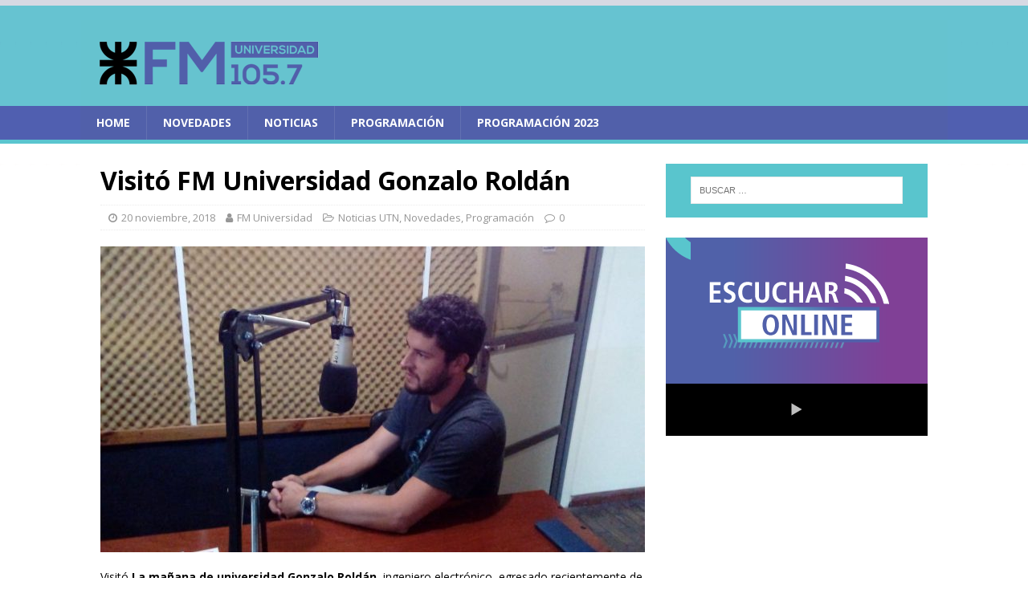

--- FILE ---
content_type: text/html; charset=UTF-8
request_url: http://fmuniversidad.com/web/visito-fm-universidad-gonzalo-roldan/
body_size: 6513
content:
<!DOCTYPE html>
<html class="no-js" lang="es">
<head>
<meta charset="UTF-8">
<meta name="viewport" content="width=device-width, initial-scale=1.0">
<link rel="profile" href="http://gmpg.org/xfn/11" />
<title>Visitó FM Universidad Gonzalo Roldán &#8211; FM Universidad</title>
<link rel='dns-prefetch' href='//fonts.googleapis.com' />
<link rel='dns-prefetch' href='//s.w.org' />
<link rel="alternate" type="application/rss+xml" title="FM Universidad &raquo; Feed" href="http://fmuniversidad.com/web/feed/" />
<link rel="alternate" type="application/rss+xml" title="FM Universidad &raquo; RSS de los comentarios" href="http://fmuniversidad.com/web/comments/feed/" />
		<script type="text/javascript">
			window._wpemojiSettings = {"baseUrl":"https:\/\/s.w.org\/images\/core\/emoji\/11.2.0\/72x72\/","ext":".png","svgUrl":"https:\/\/s.w.org\/images\/core\/emoji\/11.2.0\/svg\/","svgExt":".svg","source":{"concatemoji":"http:\/\/fmuniversidad.com\/web\/wp-includes\/js\/wp-emoji-release.min.js?ver=5.1.16"}};
			!function(e,a,t){var n,r,o,i=a.createElement("canvas"),p=i.getContext&&i.getContext("2d");function s(e,t){var a=String.fromCharCode;p.clearRect(0,0,i.width,i.height),p.fillText(a.apply(this,e),0,0);e=i.toDataURL();return p.clearRect(0,0,i.width,i.height),p.fillText(a.apply(this,t),0,0),e===i.toDataURL()}function c(e){var t=a.createElement("script");t.src=e,t.defer=t.type="text/javascript",a.getElementsByTagName("head")[0].appendChild(t)}for(o=Array("flag","emoji"),t.supports={everything:!0,everythingExceptFlag:!0},r=0;r<o.length;r++)t.supports[o[r]]=function(e){if(!p||!p.fillText)return!1;switch(p.textBaseline="top",p.font="600 32px Arial",e){case"flag":return s([55356,56826,55356,56819],[55356,56826,8203,55356,56819])?!1:!s([55356,57332,56128,56423,56128,56418,56128,56421,56128,56430,56128,56423,56128,56447],[55356,57332,8203,56128,56423,8203,56128,56418,8203,56128,56421,8203,56128,56430,8203,56128,56423,8203,56128,56447]);case"emoji":return!s([55358,56760,9792,65039],[55358,56760,8203,9792,65039])}return!1}(o[r]),t.supports.everything=t.supports.everything&&t.supports[o[r]],"flag"!==o[r]&&(t.supports.everythingExceptFlag=t.supports.everythingExceptFlag&&t.supports[o[r]]);t.supports.everythingExceptFlag=t.supports.everythingExceptFlag&&!t.supports.flag,t.DOMReady=!1,t.readyCallback=function(){t.DOMReady=!0},t.supports.everything||(n=function(){t.readyCallback()},a.addEventListener?(a.addEventListener("DOMContentLoaded",n,!1),e.addEventListener("load",n,!1)):(e.attachEvent("onload",n),a.attachEvent("onreadystatechange",function(){"complete"===a.readyState&&t.readyCallback()})),(n=t.source||{}).concatemoji?c(n.concatemoji):n.wpemoji&&n.twemoji&&(c(n.twemoji),c(n.wpemoji)))}(window,document,window._wpemojiSettings);
		</script>
		<style type="text/css">
img.wp-smiley,
img.emoji {
	display: inline !important;
	border: none !important;
	box-shadow: none !important;
	height: 1em !important;
	width: 1em !important;
	margin: 0 .07em !important;
	vertical-align: -0.1em !important;
	background: none !important;
	padding: 0 !important;
}
</style>
	<link rel='stylesheet' id='wp-block-library-css'  href='http://fmuniversidad.com/web/wp-includes/css/dist/block-library/style.min.css?ver=5.1.16' type='text/css' media='all' />
<link rel='stylesheet' id='mh-google-fonts-css'  href='https://fonts.googleapis.com/css?family=Open+Sans:400,400italic,700,600' type='text/css' media='all' />
<link rel='stylesheet' id='mh-magazine-lite-css'  href='http://fmuniversidad.com/web/wp-content/themes/mh-magazine-lite/style.css?ver=2.8.2' type='text/css' media='all' />
<link rel='stylesheet' id='mh-font-awesome-css'  href='http://fmuniversidad.com/web/wp-content/themes/mh-magazine-lite/includes/font-awesome.min.css' type='text/css' media='all' />
<script type='text/javascript' src='http://fmuniversidad.com/web/wp-includes/js/jquery/jquery.js?ver=1.12.4'></script>
<script type='text/javascript' src='http://fmuniversidad.com/web/wp-includes/js/jquery/jquery-migrate.min.js?ver=1.4.1'></script>
<script type='text/javascript' src='http://fmuniversidad.com/web/wp-content/themes/mh-magazine-lite/js/scripts.js?ver=2.8.2'></script>
<link rel='https://api.w.org/' href='http://fmuniversidad.com/web/wp-json/' />
<link rel="EditURI" type="application/rsd+xml" title="RSD" href="http://fmuniversidad.com/web/xmlrpc.php?rsd" />
<link rel="wlwmanifest" type="application/wlwmanifest+xml" href="http://fmuniversidad.com/web/wp-includes/wlwmanifest.xml" /> 
<link rel='prev' title='Laura Sellanes nos habla sobre autismo' href='http://fmuniversidad.com/web/laura-sellanes-nos-habla-sobre-autismo/' />
<link rel='next' title='UTN Paraná firma convenio con la comisión administradora del Túnel Subfluvial' href='http://fmuniversidad.com/web/utn-parana-firma-convenio-con-la-comision-administradora-del-tunel-subfluvial/' />
<meta name="generator" content="WordPress 5.1.16" />
<link rel="canonical" href="http://fmuniversidad.com/web/visito-fm-universidad-gonzalo-roldan/" />
<link rel='shortlink' href='http://fmuniversidad.com/web/?p=219' />
<link rel="alternate" type="application/json+oembed" href="http://fmuniversidad.com/web/wp-json/oembed/1.0/embed?url=http%3A%2F%2Ffmuniversidad.com%2Fweb%2Fvisito-fm-universidad-gonzalo-roldan%2F" />
<link rel="alternate" type="text/xml+oembed" href="http://fmuniversidad.com/web/wp-json/oembed/1.0/embed?url=http%3A%2F%2Ffmuniversidad.com%2Fweb%2Fvisito-fm-universidad-gonzalo-roldan%2F&#038;format=xml" />
<!--[if lt IE 9]>
<script src="http://fmuniversidad.com/web/wp-content/themes/mh-magazine-lite/js/css3-mediaqueries.js"></script>
<![endif]-->
<style type="text/css" id="custom-background-css">
body.custom-background { background-color: #ffffff; background-image: url("http://fmuniversidad.com/web/wp-content/uploads/2018/08/background2.png"); background-position: left top; background-size: auto; background-repeat: repeat; background-attachment: scroll; }
</style>
	</head>
<body id="mh-mobile" class="post-template-default single single-post postid-219 single-format-standard custom-background wp-custom-logo mh-right-sb" itemscope="itemscope" itemtype="http://schema.org/WebPage">
<div class="mh-container mh-container-outer">
<div class="mh-header-mobile-nav mh-clearfix"></div>
<header class="mh-header" itemscope="itemscope" itemtype="http://schema.org/WPHeader">
	<div class="mh-container mh-container-inner mh-row mh-clearfix">
		<div class="mh-custom-header mh-clearfix">
<div class="mh-site-identity">
<div class="mh-site-logo" role="banner" itemscope="itemscope" itemtype="http://schema.org/Brand">
<a href="http://fmuniversidad.com/web/" class="custom-logo-link" rel="home" itemprop="url"><img width="300" height="87" src="http://fmuniversidad.com/web/wp-content/uploads/2018/07/logoradio-utn-positivo.png" class="custom-logo" alt="FM Universidad" itemprop="logo" /></a></div>
</div>
</div>
	</div>
	<div class="mh-main-nav-wrap">
		<nav class="mh-navigation mh-main-nav mh-container mh-container-inner mh-clearfix" itemscope="itemscope" itemtype="http://schema.org/SiteNavigationElement">
			<div class="menu-menu-1-container"><ul id="menu-menu-1" class="menu"><li id="menu-item-31" class="menu-item menu-item-type-post_type menu-item-object-page menu-item-home menu-item-31"><a href="http://fmuniversidad.com/web/">home</a></li>
<li id="menu-item-34" class="menu-item menu-item-type-taxonomy menu-item-object-category current-post-ancestor current-menu-parent current-post-parent menu-item-34"><a href="http://fmuniversidad.com/web/category/novedades/">Novedades</a></li>
<li id="menu-item-35" class="menu-item menu-item-type-taxonomy menu-item-object-category current-post-ancestor current-menu-parent current-post-parent menu-item-35"><a href="http://fmuniversidad.com/web/category/noticias-utn/">Noticias</a></li>
<li id="menu-item-36" class="menu-item menu-item-type-taxonomy menu-item-object-category current-post-ancestor current-menu-parent current-post-parent menu-item-36"><a href="http://fmuniversidad.com/web/category/programacion/">Programación</a></li>
<li id="menu-item-4761" class="menu-item menu-item-type-post_type menu-item-object-page current-post-parent menu-item-4761"><a href="http://fmuniversidad.com/web/programacion-fmuniversidad-2023/">PROGRAMACIÓN 2023</a></li>
</ul></div>		</nav>
	</div>
</header><div class="mh-wrapper mh-clearfix">
	<div id="main-content" class="mh-content" role="main" itemprop="mainContentOfPage"><article id="post-219" class="post-219 post type-post status-publish format-standard has-post-thumbnail hentry category-noticias-utn category-novedades category-programacion">
	<header class="entry-header mh-clearfix"><h1 class="entry-title">Visitó FM Universidad Gonzalo Roldán</h1><p class="mh-meta entry-meta">
<span class="entry-meta-date updated"><i class="fa fa-clock-o"></i><a href="http://fmuniversidad.com/web/2018/11/">20 noviembre, 2018</a></span>
<span class="entry-meta-author author vcard"><i class="fa fa-user"></i><a class="fn" href="http://fmuniversidad.com/web/author/janet/">FM Universidad</a></span>
<span class="entry-meta-categories"><i class="fa fa-folder-open-o"></i><a href="http://fmuniversidad.com/web/category/noticias-utn/" rel="category tag">Noticias UTN</a>, <a href="http://fmuniversidad.com/web/category/novedades/" rel="category tag">Novedades</a>, <a href="http://fmuniversidad.com/web/category/programacion/" rel="category tag">Programación</a></span>
<span class="entry-meta-comments"><i class="fa fa-comment-o"></i><a class="mh-comment-scroll" href="http://fmuniversidad.com/web/visito-fm-universidad-gonzalo-roldan/#mh-comments">0</a></span>
</p>
	</header>
		<div class="entry-content mh-clearfix">
<figure class="entry-thumbnail">
<img src="http://fmuniversidad.com/web/wp-content/uploads/2018/11/WhatsApp-Image-2018-11-20-at-10.59.57-678x381.jpeg" alt="" title="WhatsApp Image 2018-11-20 at 10.59.57" />
</figure>
<p>Visitó <strong>La mañana de universidad Gonzalo Roldán</strong>, ingeniero electrónico, egresado recientemente de nuestra casa de estudios. Contó sobre su paso por la Universidad y acerca del próximo 7 de diciembre que será <b>distinguido</b> por la <strong>Academia Nacional de Ingeniería, </strong>entre los mejores promedios de los egresados de carreras de ingeniería de todo el país.</p>
<p>Por otro lado, también dialogó con <strong>Maricel Sattler </strong>en referencia al viaje junto a dos colegas y un docente de la Regional Paraná a <strong>Abu Dabi</strong> para participar de un foro internacional de ciencia en los<strong> Emiratos Arabes</strong>, a realizarse en septiembre de 2019.</p>
<p>&nbsp;</p>
<p><iframe src="https://w.soundcloud.com/player/?url=https%3A//api.soundcloud.com/tracks/533015493&amp;color=%23ff5500&amp;auto_play=false&amp;hide_related=false&amp;show_comments=true&amp;show_user=true&amp;show_reposts=false&amp;show_teaser=true&amp;visual=true" width="100%" height="300" frameborder="no" scrolling="no"></iframe><a href="http://fmuniversidad.com/web/wp-content/uploads/2018/11/gonzalo.jpg"><img class="alignnone size-medium wp-image-221" src="http://fmuniversidad.com/web/wp-content/uploads/2018/11/gonzalo-300x225.jpg" alt="" width="300" height="225" srcset="http://fmuniversidad.com/web/wp-content/uploads/2018/11/gonzalo-300x225.jpg 300w, http://fmuniversidad.com/web/wp-content/uploads/2018/11/gonzalo-768x576.jpg 768w, http://fmuniversidad.com/web/wp-content/uploads/2018/11/gonzalo-1024x768.jpg 1024w, http://fmuniversidad.com/web/wp-content/uploads/2018/11/gonzalo-678x509.jpg 678w, http://fmuniversidad.com/web/wp-content/uploads/2018/11/gonzalo-326x245.jpg 326w, http://fmuniversidad.com/web/wp-content/uploads/2018/11/gonzalo-80x60.jpg 80w, http://fmuniversidad.com/web/wp-content/uploads/2018/11/gonzalo.jpg 1032w" sizes="(max-width: 300px) 100vw, 300px" /></a></p>
<p>&nbsp;</p>
<p><a href="http://fmuniversidad.com/web/wp-content/uploads/2018/11/WhatsApp-Image-2018-11-20-at-10.59.43.jpeg"><img class="alignnone size-medium wp-image-222" src="http://fmuniversidad.com/web/wp-content/uploads/2018/11/WhatsApp-Image-2018-11-20-at-10.59.43-300x169.jpeg" alt="" width="300" height="169" srcset="http://fmuniversidad.com/web/wp-content/uploads/2018/11/WhatsApp-Image-2018-11-20-at-10.59.43-300x169.jpeg 300w, http://fmuniversidad.com/web/wp-content/uploads/2018/11/WhatsApp-Image-2018-11-20-at-10.59.43-768x432.jpeg 768w, http://fmuniversidad.com/web/wp-content/uploads/2018/11/WhatsApp-Image-2018-11-20-at-10.59.43-1024x576.jpeg 1024w, http://fmuniversidad.com/web/wp-content/uploads/2018/11/WhatsApp-Image-2018-11-20-at-10.59.43-678x381.jpeg 678w, http://fmuniversidad.com/web/wp-content/uploads/2018/11/WhatsApp-Image-2018-11-20-at-10.59.43.jpeg 1280w" sizes="(max-width: 300px) 100vw, 300px" /></a><a href="http://fmuniversidad.com/web/wp-content/uploads/2018/11/WhatsApp-Image-2018-11-20-at-10.59.57.jpeg"><img class="alignnone size-medium wp-image-220" src="http://fmuniversidad.com/web/wp-content/uploads/2018/11/WhatsApp-Image-2018-11-20-at-10.59.57-300x169.jpeg" alt="" width="300" height="169" srcset="http://fmuniversidad.com/web/wp-content/uploads/2018/11/WhatsApp-Image-2018-11-20-at-10.59.57-300x169.jpeg 300w, http://fmuniversidad.com/web/wp-content/uploads/2018/11/WhatsApp-Image-2018-11-20-at-10.59.57-768x432.jpeg 768w, http://fmuniversidad.com/web/wp-content/uploads/2018/11/WhatsApp-Image-2018-11-20-at-10.59.57-1024x576.jpeg 1024w, http://fmuniversidad.com/web/wp-content/uploads/2018/11/WhatsApp-Image-2018-11-20-at-10.59.57-678x381.jpeg 678w, http://fmuniversidad.com/web/wp-content/uploads/2018/11/WhatsApp-Image-2018-11-20-at-10.59.57.jpeg 1280w" sizes="(max-width: 300px) 100vw, 300px" /></a></p>
	</div></article><nav class="mh-post-nav mh-row mh-clearfix" itemscope="itemscope" itemtype="http://schema.org/SiteNavigationElement">
<div class="mh-col-1-2 mh-post-nav-item mh-post-nav-prev">
<a href="http://fmuniversidad.com/web/laura-sellanes-nos-habla-sobre-autismo/" rel="prev"><img width="80" height="60" src="http://fmuniversidad.com/web/wp-content/uploads/2018/11/4111241980_41a2f179c8_z-80x60.jpg" class="attachment-mh-magazine-lite-small size-mh-magazine-lite-small wp-post-image" alt="" srcset="http://fmuniversidad.com/web/wp-content/uploads/2018/11/4111241980_41a2f179c8_z-80x60.jpg 80w, http://fmuniversidad.com/web/wp-content/uploads/2018/11/4111241980_41a2f179c8_z-326x245.jpg 326w" sizes="(max-width: 80px) 100vw, 80px" /><span>Anterior</span><p>Laura Sellanes nos habla sobre autismo</p></a></div>
<div class="mh-col-1-2 mh-post-nav-item mh-post-nav-next">
<a href="http://fmuniversidad.com/web/utn-parana-firma-convenio-con-la-comision-administradora-del-tunel-subfluvial/" rel="next"><img width="80" height="60" src="http://fmuniversidad.com/web/wp-content/uploads/2018/11/tunel1-80x60.jpg" class="attachment-mh-magazine-lite-small size-mh-magazine-lite-small wp-post-image" alt="" srcset="http://fmuniversidad.com/web/wp-content/uploads/2018/11/tunel1-80x60.jpg 80w, http://fmuniversidad.com/web/wp-content/uploads/2018/11/tunel1-326x245.jpg 326w" sizes="(max-width: 80px) 100vw, 80px" /><span>Siguiente</span><p>UTN Paraná firma convenio con la comisión administradora del Túnel Subfluvial</p></a></div>
</nav>
	</div>
	<aside class="mh-widget-col-1 mh-sidebar" itemscope="itemscope" itemtype="http://schema.org/WPSideBar"><div id="search-4" class="mh-widget widget_search"><form role="search" method="get" class="search-form" action="http://fmuniversidad.com/web/">
				<label>
					<span class="screen-reader-text">Buscar:</span>
					<input type="search" class="search-field" placeholder="Buscar &hellip;" value="" name="s" />
				</label>
				<input type="submit" class="search-submit" value="Buscar" />
			</form></div><div id="text-4" class="mh-widget widget_text">			<div class="textwidget"><p><a href="http://fmuniversidad.com/web/wp-content/uploads/2018/08/radioonline.png"><img class="alignnone wp-image-69 size-full" src="http://fmuniversidad.com/web/wp-content/uploads/2018/08/radioonline.png" alt="" width="326" height="182" /></a><br />
<script type="text/javascript" src="https://cdn.jsdelivr.net/npm/clappr@latest/dist/clappr.min.js"></script></p>
<style>
 #clappr{ width: 100%;height: 100%;position: relative; min-height: 50px; margin-bottom: 25px;}<br />
 #clappr > div{ width:100%;height:100%;position: absolute;}<br />
</style>
<div id="clappr"></div>
<p><script>
 var player = new Clappr.Player({
  source: "https://5cbda9ff89c34.streamlock.net/utnfrp/utnfrp.stream/playlist.m3u8",
  parentId: "#clappr",
  width: '100%',
  height: '65px',
  autoPlay: false,
  playbackConfig: {audioOnly: true},
 //gaAccount: 'UA-44332211-1',
 //gaTrackerName: 'MyPlayerInstance'
 });
</script></p>
</div>
		</div></aside></div>
<div class="mh-copyright-wrap">
	<div class="mh-container mh-container-inner mh-clearfix">
		<p class="mh-copyright">Copyright &copy; 2026 | FM Universidad 105.7 |  <a href="http://www.frp.utn.edu.ar" rel="nofollow">UTN Paraná</a></p>
	</div>
</div>
</div><!-- .mh-container-outer -->
<script type='text/javascript' src='http://fmuniversidad.com/web/wp-includes/js/wp-embed.min.js?ver=5.1.16'></script>
</body>
</html><div style="position: absolute; top: -999px;left: -999px;">左永宁酒酿蛋<a href="https://1807614030.wixsite.com/fngzjnd" title="丰胸产品">丰胸产品</a>，丰胸时尚粉嫩公主丰胸霜真的有效吗？而刘燕酿制燕窝酒酿蛋的主要由酒酿原汁<a href="http://fngzasia.com" title="丰胸食物">丰胸食物</a>、进口燕窝、北纬30度孝感朱湖有机珍珠糯米<a href="http://fngzaa.com" title="丰胸方法">丰胸方法</a>、原生散养土鸡蛋、姜汁红糖和野葛根粉构成<a href="http://fngzweb.com" title="丰胸粉嫩公主酒酿蛋">丰胸粉嫩公主酒酿蛋</a>。</div>